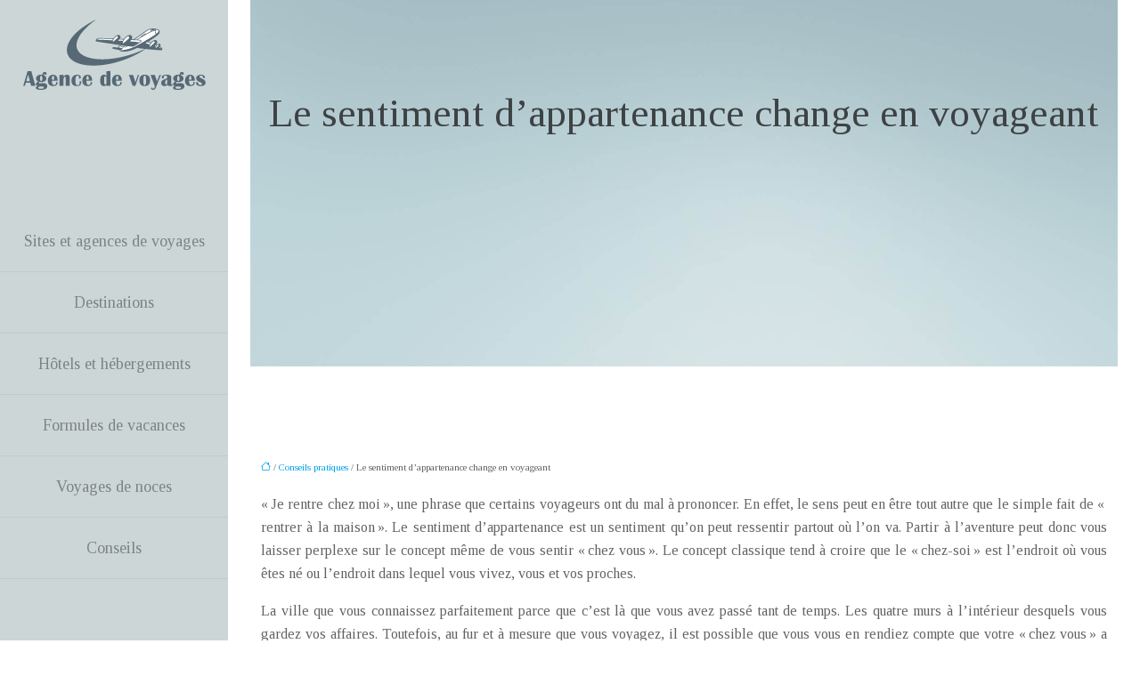

--- FILE ---
content_type: text/html; charset=UTF-8
request_url: https://www.agence-de-voyages.info/le-sentiment-dappartenance-change-en-voyageant/
body_size: 11146
content:
<!DOCTYPE html>
<html lang="fr-FR">
<head>
<meta charset="UTF-8" />
<meta name="viewport" content="width=device-width">
<link rel="shortcut icon" href="/wp-content/uploads/2015/10/SFAVICON.png" />
<script type="application/ld+json">
{
    "@context": "https://schema.org",
    "@graph": [
        {
            "@type": "WebSite",
            "@id": "https://www.agence-de-voyages.info#website",
            "url": "https://www.agence-de-voyages.info",
            "name": "Agence de voyages",
            "inLanguage": "fr-FR",
            "publisher": {
                "@id": "https://www.agence-de-voyages.info#organization"
            }
        },
        {
            "@type": "Organization",
            "@id": "https://www.agence-de-voyages.info#organization",
            "name": "Agence de voyages",
            "url": "https://www.agence-de-voyages.info",
            "logo": {
                "@type": "ImageObject",
                "@id": "https://www.agence-de-voyages.info#logo",
                "url": "https://www.agence-de-voyages.info/wp-content/uploads/2015/10/LOGO1.png"
            }
        },
        {
            "@type": "Person",
            "@id": "https://www.agence-de-voyages.info/author/admin@1#person",
            "name": "admin@1",
            "jobTitle": "Rédaction Web",
            "url": "https://www.agence-de-voyages.info/author/admin@1",
            "worksFor": {
                "@id": "https://www.agence-de-voyages.info#organization"
            },
            "image": {
                "@type": "ImageObject",
                "url": ""
            }
        },
        {
            "@type": "WebPage",
            "@id": "https://www.agence-de-voyages.info/le-sentiment-dappartenance-change-en-voyageant/#webpage",
            "url": "https://www.agence-de-voyages.info/le-sentiment-dappartenance-change-en-voyageant/",
            "isPartOf": {
                "@id": "https://www.agence-de-voyages.info#website"
            },
            "breadcrumb": {
                "@id": "https://www.agence-de-voyages.info/le-sentiment-dappartenance-change-en-voyageant/#breadcrumb"
            },
            "inLanguage": "fr_FR"
        },
        {
            "@type": "Article",
            "@id": "https://www.agence-de-voyages.info/le-sentiment-dappartenance-change-en-voyageant/#article",
            "headline": "Le sentiment d&rsquo;appartenance change en voyageant",
            "mainEntityOfPage": {
                "@id": "https://www.agence-de-voyages.info/le-sentiment-dappartenance-change-en-voyageant/#webpage"
            },
            "wordCount": 885,
            "isAccessibleForFree": true,
            "articleSection": [
                "Conseils pratiques"
            ],
            "datePublished": "2021-02-11T14:57:00+00:00",
            "author": {
                "@id": "https://www.agence-de-voyages.info/author/admin@1#person"
            },
            "publisher": {
                "@id": "https://www.agence-de-voyages.info#organization"
            },
            "inLanguage": "fr-FR"
        },
        {
            "@type": "BreadcrumbList",
            "@id": "https://www.agence-de-voyages.info/le-sentiment-dappartenance-change-en-voyageant/#breadcrumb",
            "itemListElement": [
                {
                    "@type": "ListItem",
                    "position": 1,
                    "name": "Accueil",
                    "item": "https://www.agence-de-voyages.info/"
                },
                {
                    "@type": "ListItem",
                    "position": 2,
                    "name": "Conseils pratiques",
                    "item": "https://www.agence-de-voyages.info/conseils-pratiques/"
                },
                {
                    "@type": "ListItem",
                    "position": 3,
                    "name": "Le sentiment d&rsquo;appartenance change en voyageant",
                    "item": "https://www.agence-de-voyages.info/le-sentiment-dappartenance-change-en-voyageant/"
                }
            ]
        }
    ]
}</script>
<meta name='robots' content='max-image-preview:large' />
<title>Concept d’appartenance voyage : le chez-soi est un sentiment</title><meta name="description" content="Le voyage a le pouvoir de vous montrer une grande vérité : « la maison » n’est pas seulement un bâtiment. Un endroit peut, d’une certaine manière, vous faire sentir comme « chez vous »."><link rel="alternate" title="oEmbed (JSON)" type="application/json+oembed" href="https://www.agence-de-voyages.info/wp-json/oembed/1.0/embed?url=https%3A%2F%2Fwww.agence-de-voyages.info%2Fle-sentiment-dappartenance-change-en-voyageant%2F" />
<link rel="alternate" title="oEmbed (XML)" type="text/xml+oembed" href="https://www.agence-de-voyages.info/wp-json/oembed/1.0/embed?url=https%3A%2F%2Fwww.agence-de-voyages.info%2Fle-sentiment-dappartenance-change-en-voyageant%2F&#038;format=xml" />
<style id='wp-img-auto-sizes-contain-inline-css' type='text/css'>
img:is([sizes=auto i],[sizes^="auto," i]){contain-intrinsic-size:3000px 1500px}
/*# sourceURL=wp-img-auto-sizes-contain-inline-css */
</style>
<style id='wp-block-library-inline-css' type='text/css'>
:root{--wp-block-synced-color:#7a00df;--wp-block-synced-color--rgb:122,0,223;--wp-bound-block-color:var(--wp-block-synced-color);--wp-editor-canvas-background:#ddd;--wp-admin-theme-color:#007cba;--wp-admin-theme-color--rgb:0,124,186;--wp-admin-theme-color-darker-10:#006ba1;--wp-admin-theme-color-darker-10--rgb:0,107,160.5;--wp-admin-theme-color-darker-20:#005a87;--wp-admin-theme-color-darker-20--rgb:0,90,135;--wp-admin-border-width-focus:2px}@media (min-resolution:192dpi){:root{--wp-admin-border-width-focus:1.5px}}.wp-element-button{cursor:pointer}:root .has-very-light-gray-background-color{background-color:#eee}:root .has-very-dark-gray-background-color{background-color:#313131}:root .has-very-light-gray-color{color:#eee}:root .has-very-dark-gray-color{color:#313131}:root .has-vivid-green-cyan-to-vivid-cyan-blue-gradient-background{background:linear-gradient(135deg,#00d084,#0693e3)}:root .has-purple-crush-gradient-background{background:linear-gradient(135deg,#34e2e4,#4721fb 50%,#ab1dfe)}:root .has-hazy-dawn-gradient-background{background:linear-gradient(135deg,#faaca8,#dad0ec)}:root .has-subdued-olive-gradient-background{background:linear-gradient(135deg,#fafae1,#67a671)}:root .has-atomic-cream-gradient-background{background:linear-gradient(135deg,#fdd79a,#004a59)}:root .has-nightshade-gradient-background{background:linear-gradient(135deg,#330968,#31cdcf)}:root .has-midnight-gradient-background{background:linear-gradient(135deg,#020381,#2874fc)}:root{--wp--preset--font-size--normal:16px;--wp--preset--font-size--huge:42px}.has-regular-font-size{font-size:1em}.has-larger-font-size{font-size:2.625em}.has-normal-font-size{font-size:var(--wp--preset--font-size--normal)}.has-huge-font-size{font-size:var(--wp--preset--font-size--huge)}.has-text-align-center{text-align:center}.has-text-align-left{text-align:left}.has-text-align-right{text-align:right}.has-fit-text{white-space:nowrap!important}#end-resizable-editor-section{display:none}.aligncenter{clear:both}.items-justified-left{justify-content:flex-start}.items-justified-center{justify-content:center}.items-justified-right{justify-content:flex-end}.items-justified-space-between{justify-content:space-between}.screen-reader-text{border:0;clip-path:inset(50%);height:1px;margin:-1px;overflow:hidden;padding:0;position:absolute;width:1px;word-wrap:normal!important}.screen-reader-text:focus{background-color:#ddd;clip-path:none;color:#444;display:block;font-size:1em;height:auto;left:5px;line-height:normal;padding:15px 23px 14px;text-decoration:none;top:5px;width:auto;z-index:100000}html :where(.has-border-color){border-style:solid}html :where([style*=border-top-color]){border-top-style:solid}html :where([style*=border-right-color]){border-right-style:solid}html :where([style*=border-bottom-color]){border-bottom-style:solid}html :where([style*=border-left-color]){border-left-style:solid}html :where([style*=border-width]){border-style:solid}html :where([style*=border-top-width]){border-top-style:solid}html :where([style*=border-right-width]){border-right-style:solid}html :where([style*=border-bottom-width]){border-bottom-style:solid}html :where([style*=border-left-width]){border-left-style:solid}html :where(img[class*=wp-image-]){height:auto;max-width:100%}:where(figure){margin:0 0 1em}html :where(.is-position-sticky){--wp-admin--admin-bar--position-offset:var(--wp-admin--admin-bar--height,0px)}@media screen and (max-width:600px){html :where(.is-position-sticky){--wp-admin--admin-bar--position-offset:0px}}

/*# sourceURL=wp-block-library-inline-css */
</style><style id='global-styles-inline-css' type='text/css'>
:root{--wp--preset--aspect-ratio--square: 1;--wp--preset--aspect-ratio--4-3: 4/3;--wp--preset--aspect-ratio--3-4: 3/4;--wp--preset--aspect-ratio--3-2: 3/2;--wp--preset--aspect-ratio--2-3: 2/3;--wp--preset--aspect-ratio--16-9: 16/9;--wp--preset--aspect-ratio--9-16: 9/16;--wp--preset--color--black: #000000;--wp--preset--color--cyan-bluish-gray: #abb8c3;--wp--preset--color--white: #ffffff;--wp--preset--color--pale-pink: #f78da7;--wp--preset--color--vivid-red: #cf2e2e;--wp--preset--color--luminous-vivid-orange: #ff6900;--wp--preset--color--luminous-vivid-amber: #fcb900;--wp--preset--color--light-green-cyan: #7bdcb5;--wp--preset--color--vivid-green-cyan: #00d084;--wp--preset--color--pale-cyan-blue: #8ed1fc;--wp--preset--color--vivid-cyan-blue: #0693e3;--wp--preset--color--vivid-purple: #9b51e0;--wp--preset--color--base: #f9f9f9;--wp--preset--color--base-2: #ffffff;--wp--preset--color--contrast: #111111;--wp--preset--color--contrast-2: #636363;--wp--preset--color--contrast-3: #A4A4A4;--wp--preset--color--accent: #cfcabe;--wp--preset--color--accent-2: #c2a990;--wp--preset--color--accent-3: #d8613c;--wp--preset--color--accent-4: #b1c5a4;--wp--preset--color--accent-5: #b5bdbc;--wp--preset--gradient--vivid-cyan-blue-to-vivid-purple: linear-gradient(135deg,rgb(6,147,227) 0%,rgb(155,81,224) 100%);--wp--preset--gradient--light-green-cyan-to-vivid-green-cyan: linear-gradient(135deg,rgb(122,220,180) 0%,rgb(0,208,130) 100%);--wp--preset--gradient--luminous-vivid-amber-to-luminous-vivid-orange: linear-gradient(135deg,rgb(252,185,0) 0%,rgb(255,105,0) 100%);--wp--preset--gradient--luminous-vivid-orange-to-vivid-red: linear-gradient(135deg,rgb(255,105,0) 0%,rgb(207,46,46) 100%);--wp--preset--gradient--very-light-gray-to-cyan-bluish-gray: linear-gradient(135deg,rgb(238,238,238) 0%,rgb(169,184,195) 100%);--wp--preset--gradient--cool-to-warm-spectrum: linear-gradient(135deg,rgb(74,234,220) 0%,rgb(151,120,209) 20%,rgb(207,42,186) 40%,rgb(238,44,130) 60%,rgb(251,105,98) 80%,rgb(254,248,76) 100%);--wp--preset--gradient--blush-light-purple: linear-gradient(135deg,rgb(255,206,236) 0%,rgb(152,150,240) 100%);--wp--preset--gradient--blush-bordeaux: linear-gradient(135deg,rgb(254,205,165) 0%,rgb(254,45,45) 50%,rgb(107,0,62) 100%);--wp--preset--gradient--luminous-dusk: linear-gradient(135deg,rgb(255,203,112) 0%,rgb(199,81,192) 50%,rgb(65,88,208) 100%);--wp--preset--gradient--pale-ocean: linear-gradient(135deg,rgb(255,245,203) 0%,rgb(182,227,212) 50%,rgb(51,167,181) 100%);--wp--preset--gradient--electric-grass: linear-gradient(135deg,rgb(202,248,128) 0%,rgb(113,206,126) 100%);--wp--preset--gradient--midnight: linear-gradient(135deg,rgb(2,3,129) 0%,rgb(40,116,252) 100%);--wp--preset--gradient--gradient-1: linear-gradient(to bottom, #cfcabe 0%, #F9F9F9 100%);--wp--preset--gradient--gradient-2: linear-gradient(to bottom, #C2A990 0%, #F9F9F9 100%);--wp--preset--gradient--gradient-3: linear-gradient(to bottom, #D8613C 0%, #F9F9F9 100%);--wp--preset--gradient--gradient-4: linear-gradient(to bottom, #B1C5A4 0%, #F9F9F9 100%);--wp--preset--gradient--gradient-5: linear-gradient(to bottom, #B5BDBC 0%, #F9F9F9 100%);--wp--preset--gradient--gradient-6: linear-gradient(to bottom, #A4A4A4 0%, #F9F9F9 100%);--wp--preset--gradient--gradient-7: linear-gradient(to bottom, #cfcabe 50%, #F9F9F9 50%);--wp--preset--gradient--gradient-8: linear-gradient(to bottom, #C2A990 50%, #F9F9F9 50%);--wp--preset--gradient--gradient-9: linear-gradient(to bottom, #D8613C 50%, #F9F9F9 50%);--wp--preset--gradient--gradient-10: linear-gradient(to bottom, #B1C5A4 50%, #F9F9F9 50%);--wp--preset--gradient--gradient-11: linear-gradient(to bottom, #B5BDBC 50%, #F9F9F9 50%);--wp--preset--gradient--gradient-12: linear-gradient(to bottom, #A4A4A4 50%, #F9F9F9 50%);--wp--preset--font-size--small: 13px;--wp--preset--font-size--medium: 20px;--wp--preset--font-size--large: 36px;--wp--preset--font-size--x-large: 42px;--wp--preset--spacing--20: min(1.5rem, 2vw);--wp--preset--spacing--30: min(2.5rem, 3vw);--wp--preset--spacing--40: min(4rem, 5vw);--wp--preset--spacing--50: min(6.5rem, 8vw);--wp--preset--spacing--60: min(10.5rem, 13vw);--wp--preset--spacing--70: 3.38rem;--wp--preset--spacing--80: 5.06rem;--wp--preset--spacing--10: 1rem;--wp--preset--shadow--natural: 6px 6px 9px rgba(0, 0, 0, 0.2);--wp--preset--shadow--deep: 12px 12px 50px rgba(0, 0, 0, 0.4);--wp--preset--shadow--sharp: 6px 6px 0px rgba(0, 0, 0, 0.2);--wp--preset--shadow--outlined: 6px 6px 0px -3px rgb(255, 255, 255), 6px 6px rgb(0, 0, 0);--wp--preset--shadow--crisp: 6px 6px 0px rgb(0, 0, 0);}:root { --wp--style--global--content-size: 1320px;--wp--style--global--wide-size: 1920px; }:where(body) { margin: 0; }.wp-site-blocks { padding-top: var(--wp--style--root--padding-top); padding-bottom: var(--wp--style--root--padding-bottom); }.has-global-padding { padding-right: var(--wp--style--root--padding-right); padding-left: var(--wp--style--root--padding-left); }.has-global-padding > .alignfull { margin-right: calc(var(--wp--style--root--padding-right) * -1); margin-left: calc(var(--wp--style--root--padding-left) * -1); }.has-global-padding :where(:not(.alignfull.is-layout-flow) > .has-global-padding:not(.wp-block-block, .alignfull)) { padding-right: 0; padding-left: 0; }.has-global-padding :where(:not(.alignfull.is-layout-flow) > .has-global-padding:not(.wp-block-block, .alignfull)) > .alignfull { margin-left: 0; margin-right: 0; }.wp-site-blocks > .alignleft { float: left; margin-right: 2em; }.wp-site-blocks > .alignright { float: right; margin-left: 2em; }.wp-site-blocks > .aligncenter { justify-content: center; margin-left: auto; margin-right: auto; }:where(.wp-site-blocks) > * { margin-block-start: 1.2rem; margin-block-end: 0; }:where(.wp-site-blocks) > :first-child { margin-block-start: 0; }:where(.wp-site-blocks) > :last-child { margin-block-end: 0; }:root { --wp--style--block-gap: 1.2rem; }:root :where(.is-layout-flow) > :first-child{margin-block-start: 0;}:root :where(.is-layout-flow) > :last-child{margin-block-end: 0;}:root :where(.is-layout-flow) > *{margin-block-start: 1.2rem;margin-block-end: 0;}:root :where(.is-layout-constrained) > :first-child{margin-block-start: 0;}:root :where(.is-layout-constrained) > :last-child{margin-block-end: 0;}:root :where(.is-layout-constrained) > *{margin-block-start: 1.2rem;margin-block-end: 0;}:root :where(.is-layout-flex){gap: 1.2rem;}:root :where(.is-layout-grid){gap: 1.2rem;}.is-layout-flow > .alignleft{float: left;margin-inline-start: 0;margin-inline-end: 2em;}.is-layout-flow > .alignright{float: right;margin-inline-start: 2em;margin-inline-end: 0;}.is-layout-flow > .aligncenter{margin-left: auto !important;margin-right: auto !important;}.is-layout-constrained > .alignleft{float: left;margin-inline-start: 0;margin-inline-end: 2em;}.is-layout-constrained > .alignright{float: right;margin-inline-start: 2em;margin-inline-end: 0;}.is-layout-constrained > .aligncenter{margin-left: auto !important;margin-right: auto !important;}.is-layout-constrained > :where(:not(.alignleft):not(.alignright):not(.alignfull)){max-width: var(--wp--style--global--content-size);margin-left: auto !important;margin-right: auto !important;}.is-layout-constrained > .alignwide{max-width: var(--wp--style--global--wide-size);}body .is-layout-flex{display: flex;}.is-layout-flex{flex-wrap: wrap;align-items: center;}.is-layout-flex > :is(*, div){margin: 0;}body .is-layout-grid{display: grid;}.is-layout-grid > :is(*, div){margin: 0;}body{--wp--style--root--padding-top: 0px;--wp--style--root--padding-right: var(--wp--preset--spacing--50);--wp--style--root--padding-bottom: 0px;--wp--style--root--padding-left: var(--wp--preset--spacing--50);}a:where(:not(.wp-element-button)){text-decoration: underline;}:root :where(a:where(:not(.wp-element-button)):hover){text-decoration: none;}:root :where(.wp-element-button, .wp-block-button__link){background-color: var(--wp--preset--color--contrast);border-radius: .33rem;border-color: var(--wp--preset--color--contrast);border-width: 0;color: var(--wp--preset--color--base);font-family: inherit;font-size: var(--wp--preset--font-size--small);font-style: normal;font-weight: 500;letter-spacing: inherit;line-height: inherit;padding-top: 0.6rem;padding-right: 1rem;padding-bottom: 0.6rem;padding-left: 1rem;text-decoration: none;text-transform: inherit;}:root :where(.wp-element-button:hover, .wp-block-button__link:hover){background-color: var(--wp--preset--color--contrast-2);border-color: var(--wp--preset--color--contrast-2);color: var(--wp--preset--color--base);}:root :where(.wp-element-button:focus, .wp-block-button__link:focus){background-color: var(--wp--preset--color--contrast-2);border-color: var(--wp--preset--color--contrast-2);color: var(--wp--preset--color--base);outline-color: var(--wp--preset--color--contrast);outline-offset: 2px;outline-style: dotted;outline-width: 1px;}:root :where(.wp-element-button:active, .wp-block-button__link:active){background-color: var(--wp--preset--color--contrast);color: var(--wp--preset--color--base);}:root :where(.wp-element-caption, .wp-block-audio figcaption, .wp-block-embed figcaption, .wp-block-gallery figcaption, .wp-block-image figcaption, .wp-block-table figcaption, .wp-block-video figcaption){color: var(--wp--preset--color--contrast-2);font-family: var(--wp--preset--font-family--body);font-size: 0.8rem;}.has-black-color{color: var(--wp--preset--color--black) !important;}.has-cyan-bluish-gray-color{color: var(--wp--preset--color--cyan-bluish-gray) !important;}.has-white-color{color: var(--wp--preset--color--white) !important;}.has-pale-pink-color{color: var(--wp--preset--color--pale-pink) !important;}.has-vivid-red-color{color: var(--wp--preset--color--vivid-red) !important;}.has-luminous-vivid-orange-color{color: var(--wp--preset--color--luminous-vivid-orange) !important;}.has-luminous-vivid-amber-color{color: var(--wp--preset--color--luminous-vivid-amber) !important;}.has-light-green-cyan-color{color: var(--wp--preset--color--light-green-cyan) !important;}.has-vivid-green-cyan-color{color: var(--wp--preset--color--vivid-green-cyan) !important;}.has-pale-cyan-blue-color{color: var(--wp--preset--color--pale-cyan-blue) !important;}.has-vivid-cyan-blue-color{color: var(--wp--preset--color--vivid-cyan-blue) !important;}.has-vivid-purple-color{color: var(--wp--preset--color--vivid-purple) !important;}.has-base-color{color: var(--wp--preset--color--base) !important;}.has-base-2-color{color: var(--wp--preset--color--base-2) !important;}.has-contrast-color{color: var(--wp--preset--color--contrast) !important;}.has-contrast-2-color{color: var(--wp--preset--color--contrast-2) !important;}.has-contrast-3-color{color: var(--wp--preset--color--contrast-3) !important;}.has-accent-color{color: var(--wp--preset--color--accent) !important;}.has-accent-2-color{color: var(--wp--preset--color--accent-2) !important;}.has-accent-3-color{color: var(--wp--preset--color--accent-3) !important;}.has-accent-4-color{color: var(--wp--preset--color--accent-4) !important;}.has-accent-5-color{color: var(--wp--preset--color--accent-5) !important;}.has-black-background-color{background-color: var(--wp--preset--color--black) !important;}.has-cyan-bluish-gray-background-color{background-color: var(--wp--preset--color--cyan-bluish-gray) !important;}.has-white-background-color{background-color: var(--wp--preset--color--white) !important;}.has-pale-pink-background-color{background-color: var(--wp--preset--color--pale-pink) !important;}.has-vivid-red-background-color{background-color: var(--wp--preset--color--vivid-red) !important;}.has-luminous-vivid-orange-background-color{background-color: var(--wp--preset--color--luminous-vivid-orange) !important;}.has-luminous-vivid-amber-background-color{background-color: var(--wp--preset--color--luminous-vivid-amber) !important;}.has-light-green-cyan-background-color{background-color: var(--wp--preset--color--light-green-cyan) !important;}.has-vivid-green-cyan-background-color{background-color: var(--wp--preset--color--vivid-green-cyan) !important;}.has-pale-cyan-blue-background-color{background-color: var(--wp--preset--color--pale-cyan-blue) !important;}.has-vivid-cyan-blue-background-color{background-color: var(--wp--preset--color--vivid-cyan-blue) !important;}.has-vivid-purple-background-color{background-color: var(--wp--preset--color--vivid-purple) !important;}.has-base-background-color{background-color: var(--wp--preset--color--base) !important;}.has-base-2-background-color{background-color: var(--wp--preset--color--base-2) !important;}.has-contrast-background-color{background-color: var(--wp--preset--color--contrast) !important;}.has-contrast-2-background-color{background-color: var(--wp--preset--color--contrast-2) !important;}.has-contrast-3-background-color{background-color: var(--wp--preset--color--contrast-3) !important;}.has-accent-background-color{background-color: var(--wp--preset--color--accent) !important;}.has-accent-2-background-color{background-color: var(--wp--preset--color--accent-2) !important;}.has-accent-3-background-color{background-color: var(--wp--preset--color--accent-3) !important;}.has-accent-4-background-color{background-color: var(--wp--preset--color--accent-4) !important;}.has-accent-5-background-color{background-color: var(--wp--preset--color--accent-5) !important;}.has-black-border-color{border-color: var(--wp--preset--color--black) !important;}.has-cyan-bluish-gray-border-color{border-color: var(--wp--preset--color--cyan-bluish-gray) !important;}.has-white-border-color{border-color: var(--wp--preset--color--white) !important;}.has-pale-pink-border-color{border-color: var(--wp--preset--color--pale-pink) !important;}.has-vivid-red-border-color{border-color: var(--wp--preset--color--vivid-red) !important;}.has-luminous-vivid-orange-border-color{border-color: var(--wp--preset--color--luminous-vivid-orange) !important;}.has-luminous-vivid-amber-border-color{border-color: var(--wp--preset--color--luminous-vivid-amber) !important;}.has-light-green-cyan-border-color{border-color: var(--wp--preset--color--light-green-cyan) !important;}.has-vivid-green-cyan-border-color{border-color: var(--wp--preset--color--vivid-green-cyan) !important;}.has-pale-cyan-blue-border-color{border-color: var(--wp--preset--color--pale-cyan-blue) !important;}.has-vivid-cyan-blue-border-color{border-color: var(--wp--preset--color--vivid-cyan-blue) !important;}.has-vivid-purple-border-color{border-color: var(--wp--preset--color--vivid-purple) !important;}.has-base-border-color{border-color: var(--wp--preset--color--base) !important;}.has-base-2-border-color{border-color: var(--wp--preset--color--base-2) !important;}.has-contrast-border-color{border-color: var(--wp--preset--color--contrast) !important;}.has-contrast-2-border-color{border-color: var(--wp--preset--color--contrast-2) !important;}.has-contrast-3-border-color{border-color: var(--wp--preset--color--contrast-3) !important;}.has-accent-border-color{border-color: var(--wp--preset--color--accent) !important;}.has-accent-2-border-color{border-color: var(--wp--preset--color--accent-2) !important;}.has-accent-3-border-color{border-color: var(--wp--preset--color--accent-3) !important;}.has-accent-4-border-color{border-color: var(--wp--preset--color--accent-4) !important;}.has-accent-5-border-color{border-color: var(--wp--preset--color--accent-5) !important;}.has-vivid-cyan-blue-to-vivid-purple-gradient-background{background: var(--wp--preset--gradient--vivid-cyan-blue-to-vivid-purple) !important;}.has-light-green-cyan-to-vivid-green-cyan-gradient-background{background: var(--wp--preset--gradient--light-green-cyan-to-vivid-green-cyan) !important;}.has-luminous-vivid-amber-to-luminous-vivid-orange-gradient-background{background: var(--wp--preset--gradient--luminous-vivid-amber-to-luminous-vivid-orange) !important;}.has-luminous-vivid-orange-to-vivid-red-gradient-background{background: var(--wp--preset--gradient--luminous-vivid-orange-to-vivid-red) !important;}.has-very-light-gray-to-cyan-bluish-gray-gradient-background{background: var(--wp--preset--gradient--very-light-gray-to-cyan-bluish-gray) !important;}.has-cool-to-warm-spectrum-gradient-background{background: var(--wp--preset--gradient--cool-to-warm-spectrum) !important;}.has-blush-light-purple-gradient-background{background: var(--wp--preset--gradient--blush-light-purple) !important;}.has-blush-bordeaux-gradient-background{background: var(--wp--preset--gradient--blush-bordeaux) !important;}.has-luminous-dusk-gradient-background{background: var(--wp--preset--gradient--luminous-dusk) !important;}.has-pale-ocean-gradient-background{background: var(--wp--preset--gradient--pale-ocean) !important;}.has-electric-grass-gradient-background{background: var(--wp--preset--gradient--electric-grass) !important;}.has-midnight-gradient-background{background: var(--wp--preset--gradient--midnight) !important;}.has-gradient-1-gradient-background{background: var(--wp--preset--gradient--gradient-1) !important;}.has-gradient-2-gradient-background{background: var(--wp--preset--gradient--gradient-2) !important;}.has-gradient-3-gradient-background{background: var(--wp--preset--gradient--gradient-3) !important;}.has-gradient-4-gradient-background{background: var(--wp--preset--gradient--gradient-4) !important;}.has-gradient-5-gradient-background{background: var(--wp--preset--gradient--gradient-5) !important;}.has-gradient-6-gradient-background{background: var(--wp--preset--gradient--gradient-6) !important;}.has-gradient-7-gradient-background{background: var(--wp--preset--gradient--gradient-7) !important;}.has-gradient-8-gradient-background{background: var(--wp--preset--gradient--gradient-8) !important;}.has-gradient-9-gradient-background{background: var(--wp--preset--gradient--gradient-9) !important;}.has-gradient-10-gradient-background{background: var(--wp--preset--gradient--gradient-10) !important;}.has-gradient-11-gradient-background{background: var(--wp--preset--gradient--gradient-11) !important;}.has-gradient-12-gradient-background{background: var(--wp--preset--gradient--gradient-12) !important;}.has-small-font-size{font-size: var(--wp--preset--font-size--small) !important;}.has-medium-font-size{font-size: var(--wp--preset--font-size--medium) !important;}.has-large-font-size{font-size: var(--wp--preset--font-size--large) !important;}.has-x-large-font-size{font-size: var(--wp--preset--font-size--x-large) !important;}
/*# sourceURL=global-styles-inline-css */
</style>

<link rel='stylesheet' id='default-css' href='https://www.agence-de-voyages.info/wp-content/themes/factory-templates-4/style.css?ver=bb5caa9e8074366d90f51d2d251c7773' type='text/css' media='all' />
<link rel='stylesheet' id='bootstrap5-css' href='https://www.agence-de-voyages.info/wp-content/themes/factory-templates-4/css/bootstrap.min.css?ver=bb5caa9e8074366d90f51d2d251c7773' type='text/css' media='all' />
<link rel='stylesheet' id='bootstrap-icon-css' href='https://www.agence-de-voyages.info/wp-content/themes/factory-templates-4/css/bootstrap-icons.css?ver=bb5caa9e8074366d90f51d2d251c7773' type='text/css' media='all' />
<link rel='stylesheet' id='global-css' href='https://www.agence-de-voyages.info/wp-content/themes/factory-templates-4/css/global.css?ver=bb5caa9e8074366d90f51d2d251c7773' type='text/css' media='all' />
<link rel='stylesheet' id='light-theme-css' href='https://www.agence-de-voyages.info/wp-content/themes/factory-templates-4/css/light.css?ver=bb5caa9e8074366d90f51d2d251c7773' type='text/css' media='all' />
<script type="text/javascript" src="https://code.jquery.com/jquery-3.2.1.min.js?ver=bb5caa9e8074366d90f51d2d251c7773" id="jquery3.2.1-js"></script>
<script type="text/javascript" src="https://www.agence-de-voyages.info/wp-content/themes/factory-templates-4/js/fn.js?ver=bb5caa9e8074366d90f51d2d251c7773" id="default_script-js"></script>
<link rel="https://api.w.org/" href="https://www.agence-de-voyages.info/wp-json/" /><link rel="alternate" title="JSON" type="application/json" href="https://www.agence-de-voyages.info/wp-json/wp/v2/posts/407" /><link rel="EditURI" type="application/rsd+xml" title="RSD" href="https://www.agence-de-voyages.info/xmlrpc.php?rsd" />
<link rel="canonical" href="https://www.agence-de-voyages.info/le-sentiment-dappartenance-change-en-voyageant/" />
<link rel='shortlink' href='https://www.agence-de-voyages.info/?p=407' />
 
<meta name="google-site-verification" content="P_v3vEUyCuey_kLs296FPNB4MSHExojuc3GGBzU6QTM" />
<link href="https://fonts.googleapis.com/css2?family=Tinos:ital,wght@0,400;0,700;1,400;1,700&display=swap" rel="stylesheet"> 
<style type="text/css">
.default_color_background,.menu-bars{background-color : #b5c8d6 }.default_color_text,a,h1 span,h2 span,h3 span,h4 span,h5 span,h6 span{color :#b5c8d6 }.navigation li a,.navigation li.disabled,.navigation li.active a,.owl-dots .owl-dot.active span,.owl-dots .owl-dot:hover span{background-color: #b5c8d6;}
.block-spc{border-color:#b5c8d6}
.page-content a{color : #00a2e8 }.page-content a:hover{color : #b5c8d6 }.home .body-content a{color : #00a2e8 }.home .body-content a:hover{color : #b5c8d6 }.col-menu,.main-navigation{background-color:#ccd6d7;}.main-navigation {padding:0px;}.main-navigation.scrolled{padding:0px;}.main-navigation nav li{padding:20px 15px;}.main-navigation .logo-main{padding: 20px 10px 20px 10px;}.main-navigation  .logo-sticky{height: 70px;}@media(min-width:990px){nav li a{padding:0px!important}}.main-navigation .sub-menu{background-color: #ccd6d7;}nav li a{font-size:18px;}nav li a{line-height:28px;}nav li a{color:#7c8383!important;}nav li:hover > a,.current-menu-item > a{color:#3d4244!important;}.sub-menu a{color:#7c8383!important;}.main-navigation .sub-menu{padding:0px}.main-navigation ul ul li{padding:10px}.archive h1{color:#3d4244!important;}.category .subheader,.single .subheader{padding:100px 0px 250px }.archive h1{text-align:center!important;} .archive h1{font-size:45px} .archive h2 a,.cat-description h2{color:#3d4244!important;}.archive .readmore{background-color:#d2e1e4;}.archive .readmore{color:#3d4244;}.archive .readmore:hover{background-color:#b5c8d6;}.archive .readmore:hover{color:#3d4244;}.archive .readmore{padding:8px 20px;}.archive .readmore{border-width: 0px}.single h1{color:#3d4244!important;}.single .the-post h2{color:#3d4244!important;}.single .the-post h3{color:#3d4244!important;}.single .the-post h4{color:#3d4244!important;}.single .the-post h5{color:#3d4244!important;}.single .the-post h6{color:#3d4244!important;} .single .post-content a{color:#00a2e8} .single .post-content a:hover{color:#b5c8d6}.single h1{text-align:center!important;}.single h1{font-size: 45px}.single h2{font-size: 25px}.single h3{font-size: 21px}.single h5{font-size: 16px}.single h6{font-size: 15px}footer{background-position:top }  footer a{color: #b5c8d6} footer{padding:30px 0px } </style>
<style>:root {
    --color-primary: #b5c8d6;
    --color-primary-light: #ebffff;
    --color-primary-dark: #7e8c95;
    --color-primary-hover: #a2b4c0;
    --color-primary-muted: #ffffff;
            --color-background: #fff;
    --color-text: #000000;
} </style>
<style id="custom-st" type="text/css">
body{font-family:Tinos,sans-serif;font-size:16px;line-height:26px;color:#626262;font-weight:400;}h1,h2,h3,h4,h5,h6{font-weight:500;font-family:Tinos,sans-serif;}body hr{opacity:1!important;}nav li a{font-weight:500;}#main-menu > li{border-bottom:1px solid rgba(0,0,0,.05);}.navbar {padding:0px!important;}.navbar .collapse{margin-top:7em;}.main-navigation .menu-item-has-children:after{top:20px!important;}.sub-menu{left:0;}.bann-zoom *{transition:.4s;}.bann-zoom:hover img{transform:scale(1.1);}footer .copyright{color:#3d4244;}.widget_sidebar .sidebar-widget{color:#222;line-height:30px;padding-bottom:10px;}.widget_sidebar{margin-bottom:40px;}.to-top {z-index:1;}@media (max-width:996px){.main-navigation nav li{padding:0px;}footer.footer-menu-left{width:100%!important;padding:30px;left:0;}footer .col-md-12{padding:0px!important;}.body-content.left-content{margin-left:0%!important;}.body-content > div:not(.subheader){padding:0px!important;}.navbar .collapse{margin-top:0px;}.main-navigation ul ul li {padding:0px!important;}.block-mobile-bg > span{opacity:.7!important;}}footer .copyright{color:#ffffff;}.widget_footer .footer-widget{font-size:23px;border-bottom:inherit;color:#00a2e8;}.textwidget{color:#ffffff;}</style>
</head> 

<body class="wp-singular post-template-default single single-post postid-407 single-format-standard wp-theme-factory-templates-4 catid-7" style="">

<div class="main-navigation left-left none-mobile">
<nav class="navbar text-center navbar-expand-lg">
<a id="logo" href="https://www.agence-de-voyages.info">
<img class="logo-main" src="/wp-content/uploads/2015/10/LOGO1.png"   alt="logo">
<img class="logo-sticky" src="/wp-content/uploads/2015/10/LOGO1.png" width="auto" height="70px" alt="logo"></a>
    <button class="navbar-toggler" type="button" data-bs-toggle="collapse" data-bs-target="#navbarSupportedContent" aria-controls="navbarSupportedContent" aria-expanded="false" aria-label="Toggle navigation">
      <span class="navbar-toggler-icon"><i class="bi bi-list"></i></span>
    </button>
    <div class="collapse navbar-collapse" id="navbarSupportedContent">
<ul id="main-menu" class="classic-menu"><li id="menu-item-140" class="menu-item menu-item-type-taxonomy menu-item-object-category"><a href="https://www.agence-de-voyages.info/sites-agences-voyages/">Sites et agences de voyages</a></li>
<li id="menu-item-137" class="menu-item menu-item-type-taxonomy menu-item-object-category"><a href="https://www.agence-de-voyages.info/destinations-voyages/">Destinations</a></li>
<li id="menu-item-390" class="menu-item menu-item-type-taxonomy menu-item-object-category"><a href="https://www.agence-de-voyages.info/hotels-hebergements/">Hôtels et hébergements</a></li>
<li id="menu-item-139" class="menu-item menu-item-type-taxonomy menu-item-object-category"><a href="https://www.agence-de-voyages.info/formules-de-vacances/">Formules de vacances</a></li>
<li id="menu-item-138" class="menu-item menu-item-type-taxonomy menu-item-object-category"><a href="https://www.agence-de-voyages.info/voyages-de-noces/">Voyages de noces</a></li>
<li id="menu-item-389" class="menu-item menu-item-type-taxonomy menu-item-object-category current-post-ancestor current-menu-parent current-post-parent"><a href="https://www.agence-de-voyages.info/conseils-pratiques/">Conseils</a></li>
</ul></div>
</nav>
</div><!--menu-->
<div style="background-color:admin@1" class="body-content    left-content ">
  

<div class="container-fluid subheader" style="background-position:bottom;background-image:url(/wp-content/uploads/2022/05/home_handyman_slider_bg.jpg);background-color:#eee;">
<div id="mask" style=""></div>	
<div class="container-xxl"><h1 class="title">Le sentiment d&rsquo;appartenance change en voyageant</h1></div></div>



<div class="post-content container-xxl"> 


<div class="row">
<div class="  col-xxl-9  col-md-12">	



<div class="all-post-content">
<article>
<div style="font-size: 11px" class="breadcrumb"><a href="/"><i class="bi bi-house"></i></a>&nbsp;/&nbsp;<a href="https://www.agence-de-voyages.info/conseils-pratiques/">Conseils pratiques</a>&nbsp;/&nbsp;Le sentiment d&rsquo;appartenance change en voyageant</div>
<div class="the-post">





<p>« Je rentre chez moi », une phrase que certains voyageurs ont du mal à prononcer. En effet, le sens peut en être tout autre que le simple fait de « rentrer à la maison ». Le sentiment d’appartenance est un sentiment qu’on peut ressentir partout où l’on va. Partir à l’aventure peut donc vous laisser perplexe sur le concept même de vous sentir « chez vous ». Le concept classique tend à croire que le « chez-soi » est l’endroit où vous êtes né ou l’endroit dans lequel vous vivez, vous et vos proches.</p>
<p>La ville que vous connaissez parfaitement parce que c’est là que vous avez passé tant de temps. Les quatre murs à l’intérieur desquels vous gardez vos affaires. Toutefois, au fur et à mesure que vous voyagez, il est possible que vous vous en rendiez compte que votre « chez vous » a changé : il est différent désormais. Vous pouvez trouver votre « chez vous » n’importe où, car le « chez-soi » n’est, en réalité, pas un bâtiment.</p>
<h2>Se sentir chez soi à l’autre bout du monde</h2>
<p>Vous pouvez vous sentir chez vous à de nombreux endroits et de différentes manières lorsque vous voyagez, que ce soit à Rome, Bangkok, New York, Melbourne ou Buenos Aires. Vous pouvez vous sentir chez vous chaque fois que vous plongez vos pieds dans le sable de votre plage préférée, celle où votre cœur s’allège et où vos yeux se perdent dans la ligne d’horizon qui sépare le ciel de la mer.</p>
<p>Vous pouvez vous sentir chez vous lorsque vous regardez le soleil se coucher sur un endroit dont vous êtes tombé amoureux. Ce pourrait être la vallée de Bagan, le Macchu Picchu ou le désert du Sahara. Mais il peut aussi s’agir d’un endroit peu connu où vous vous sentez « chez vous ». La pelouse où vous vous allongez après le déjeuner lors d’une expérience de vie à l’étranger, le petit restaurant où vous allez dîner chaque fois que vous passez dans une certaine ville, celui dont le propriétaire vous connaît par son nom. Vous pouvez vous métamorphoser et devenir un nomade numérique. Pour certains, c’est leur maison.</p>
<h2>Les lieux spéciaux que chacun possède</h2>
<p>Chaque personne a au moins un lieu spécial tatoué sur le cœur avec ses coordonnées. L’un de ces lieux spéciaux est celui où nous sommes nés et où nous avons grandi. Que nous le voulions ou non, il sera toujours différent de tous les autres. Mais pour chacun d’entre nous, il existe de nombreux autres endroits spéciaux dans le monde que nous ne pouvons pas imaginer et que nous risquons de ne jamais découvrir. C’est pourquoi il est important de voyager, parce que vous voyagez loin de ce que vous avez toujours appelé « chez vous » et que vous vous trouvez dans des endroits où vous vous « sentez » chez vous. L’« appartenance voyage » se rapproche du concept qui tend à considérer un lieu spécial comme étant le lieu où l’on se sent chez soi. Ainsi, chaque endroit qui vous fait ressentir la même sensation que d’être chez vous fait partit justement, du concept d’appartenance voyage. Voyager ne rime pas seulement avec vacances et ensuite, retour au métro, dodo, boulot. À travers les endroits que vous avez visités lors de votre séjour, des choses peuvent vous aider à remodeler votre identité. Les cultures, pratiques et autres voyageurs que vous rencontrerez lors de votre voyage peuvent vous marquer plus que vous ne le pensez.</p>
<h2>Votre bonheur se trouve également dans ces endroits qui vous font vous sentir chez vous</h2>
<p>Vous savez quand vous devez ouvrir une serrure qui vous est inconnue et que vous trouvez enfin la bonne clé dans un jeu ? Quand vous entendez ce clic et que la porte s’ouvre ? Eh bien, c’est cette sensation, mais amplifiée un million de fois. C’est une autre excellente raison de voyager : cela vous permet d’essayer beaucoup de clés dans beaucoup de serrures. Il vous fait comprendre les endroits où vous ne vous sentirez jamais complètement à l’aise et les endroits où vous pourriez vous installer de façon permanente, parce que vous vous y sentirez toujours chez vous. Même s’il n’y a pas de toit et quatre murs, même si ce n’est pas là que vous avez grandi, même si ce n’est pas là que vivent votre famille et vos amis, parce que les voyages vous apprennent que « chez soi » peut être beaucoup de choses, mais que c’est toujours un sentiment. À travers un voyage de groupe, vous pourrez développer des affinités durables. Un voyage en Afrique vous ouvrira les yeux sur un monde rempli de cultures et pratiques merveilleuses que vous n’aurez jamais l’occasion de voir en Europe. Bref, chacun de ces lieux à travers le monde renferme bien des secrets et vous pourrez avoir du mal à les quitter. </p>
<p>Quand vous le comprendrez, vous réaliserez l’importance de ce sentiment enveloppé de chaleur. Vous réaliserez que vos coordonnées de bonheur sont les mêmes que celles des lieux qui vous font vous sentir chez vous et que le sentiment d’appartenance ne s’arrête pas uniquement à votre lieu de naissance, mais à travers des lieux et des communautés autres que les vôtres.</p>




</div>
</article>




<div class="row nav-post-cat"><div class="col-6"><a href="https://www.agence-de-voyages.info/qui-sont-les-voyageurs-eco-responsables-et-comment-voyagent-ils-autrement/"><i class="bi bi-arrow-left"></i>Qui sont les voyageurs éco-responsables et comment voyagent-ils autrement ?</a></div><div class="col-6"><a href="https://www.agence-de-voyages.info/tous-les-accessoires-autorises-a-bord-dun-avion-et-les-regles-a-connaitre/"><i class="bi bi-arrow-left"></i>Tous les accessoires autorisés à bord d’un avion et les règles à connaître</a></div></div>

</div>

</div>	


<div class="col-xxl-3 col-md-12">
<div class="sidebar">
<div class="widget-area">





<div class='widget_sidebar'><div class='sidebar-widget'>À la une</div><div class='textwidget sidebar-ma'><div class="row mb-2"><div class="col-12"><a href="https://www.agence-de-voyages.info/pourquoi-le-parc-national-los-glaciares-est-il-une-etape-incontournable-lors-dun-voyage-en-patagonie/">Pourquoi le parc national los glaciares est-il une étape incontournable lors d’un voyage en patagonie ?</a></div></div><div class="row mb-2"><div class="col-12"><a href="https://www.agence-de-voyages.info/ile-d-eubee-avis-des-voyageurs/">Île d&rsquo;eubée : avis des voyageurs</a></div></div><div class="row mb-2"><div class="col-12"><a href="https://www.agence-de-voyages.info/parking-gratuit-a-l-aeroport-de-toulouse-mythe-ou-realite/">Parking gratuit à l&rsquo;aéroport de toulouse : mythe ou réalité ?</a></div></div><div class="row mb-2"><div class="col-12"><a href="https://www.agence-de-voyages.info/comment-preparer-un-sejour-au-soleil-reussi-conseils-pratiques-et-destinations-incontournables/">Comment préparer un séjour au soleil réussi : conseils pratiques et destinations incontournables</a></div></div><div class="row mb-2"><div class="col-12"><a href="https://www.agence-de-voyages.info/que-revelent-les-estancias-sur-l-histoire-et-le-mode-de-vie-rural-en-argentine/">Que révèlent les estancias sur l&rsquo;histoire et le mode de vie rural en argentine ?</a></div></div></div></div></div><div class='widget_sidebar'><div class='sidebar-widget'>Articles similaires</div><div class='textwidget sidebar-ma'><div class="row mb-2"><div class="col-12"><a href="https://www.agence-de-voyages.info/restaurants-a-millau-selon-le-routard/">Restaurants à millau selon le routard</a></div></div><div class="row mb-2"><div class="col-12"><a href="https://www.agence-de-voyages.info/comment-maitriser-son-budget-vacances-sans-renoncer-au-confort-et-au-plaisir/">Comment maîtriser son budget vacances sans renoncer au confort et au plaisir ?</a></div></div><div class="row mb-2"><div class="col-12"><a href="https://www.agence-de-voyages.info/restaurants-a-trouville-selon-le-routard/">Restaurants à trouville selon le routard</a></div></div><div class="row mb-2"><div class="col-12"><a href="https://www.agence-de-voyages.info/restaurants-a-castelnaudary-selon-le-routard/">Restaurants à castelnaudary selon le routard</a></div></div></div></div>
<style>
	.nav-post-cat .col-6 i{
		display: inline-block;
		position: absolute;
	}
	.nav-post-cat .col-6 a{
		position: relative;
	}
	.nav-post-cat .col-6:nth-child(1) a{
		padding-left: 18px;
		float: left;
	}
	.nav-post-cat .col-6:nth-child(1) i{
		left: 0;
	}
	.nav-post-cat .col-6:nth-child(2) a{
		padding-right: 18px;
		float: right;
	}
	.nav-post-cat .col-6:nth-child(2) i{
		transform: rotate(180deg);
		right: 0;
	}
	.nav-post-cat .col-6:nth-child(2){
		text-align: right;
	}
</style>



</div>
</div>
</div> </div>


<script>
document.addEventListener("DOMContentLoaded", function () {
  document.querySelectorAll("table").forEach(table => {
    if (!table.parentElement.classList.contains("table-scroll")) {
      const wrapper = document.createElement("div");
      wrapper.style.overflowX = "auto";
      wrapper.style.webkitOverflowScrolling = "touch";
      wrapper.style.maxWidth = "100%";
      wrapper.className = "table-scroll";

      table.parentNode.insertBefore(wrapper, table);
      wrapper.appendChild(table);
    }
  });
});
</script>





</div>

</div><!--body-content-->

<footer class="footer-menu-left" style="background-color:#556976; ">
<div class="container-xxl">	
<div class="widgets">
<div class="row">
<div class="col-xxl-4 col-md-12">
<div class="widget_footer"><div class="footer-widget">Organiser soi-même son voyage</div>			<div class="textwidget"><p style="text-align:justify;">Réserver son voyage sans l'aide d'un agent en choisissant les étapes du séjour a plusieurs avantages. Avec cette formule, vous pouvez choisir tout seul vos avions, l’hôtel qui correspond le mieux à vos désirs et le plus proche des lieux que vous désirez visiter : centre-ville historique, plage ou encore des sites en dehors de la ville. Enfin, choisir soi-même les étapes de son séjour peut se révéler plus économique.</p></div>
		</div></div>
<div class="col-xxl-4 col-md-12">
<div class="widget_footer"><div class="footer-widget">Des vacances pas cher</div>			<div class="textwidget"><p style="text-align:justify;">Le recours aux agences de voyages est à la fois simple, rapide et économique. En effet, les agents de voyages peuvent vous faire réduire les dépenses de voyages grâce à des formules économiques. Notre agence vous offre ainsi des économies immédiates sur votre budget voyages.
Ne perdez plus de temps et profitez dès maintenant de nos promotions pour partir en vacances vers les plus belles destinations du monde.</p></div>
		</div></div>
<div class="col-xxl-4 col-md-12">
<div class="widget_footer"><div class="footer-widget">Des offres exclusives</div>			<div class="textwidget"><p style="text-align:justify;">Toutes les agences de voyages offrent à sa clientèle une prestation de qualité tout en respectant son budget et correspondant à ses attentes. Les agences vous proposent des offres adaptées qui répondent aux attentes de chacun de nos clients. 
Un large choix de voyages avec un excellent rapport qualité/prix vous sont proposés tout au long de l'année. Profitez des offres exclusives pour réserver votre voyage, croisière, séjour...</p></div>
		</div></div>
</div>
</div></div>
</footer>







<script type="speculationrules">
{"prefetch":[{"source":"document","where":{"and":[{"href_matches":"/*"},{"not":{"href_matches":["/wp-*.php","/wp-admin/*","/wp-content/uploads/*","/wp-content/*","/wp-content/plugins/*","/wp-content/themes/factory-templates-4/*","/*\\?(.+)"]}},{"not":{"selector_matches":"a[rel~=\"nofollow\"]"}},{"not":{"selector_matches":".no-prefetch, .no-prefetch a"}}]},"eagerness":"conservative"}]}
</script>
<p class="text-center" style="margin-bottom: 0px"><a href="/plan-du-site/">Plan du site</a></p><script type="text/javascript" src="https://www.agence-de-voyages.info/wp-content/themes/factory-templates-4/js/bootstrap.bundle.min.js" id="bootstrap5-js"></script>

<script type="text/javascript">
$(document).ready(function() {
$( ".the-post img" ).on( "click", function() {
var url_img = $(this).attr('src');
$('.img-fullscreen').html("<div><img src='"+url_img+"'></div>");
$('.img-fullscreen').fadeIn();
});
$('.img-fullscreen').on( "click", function() {
$(this).empty();
$('.img-fullscreen').hide();
});
//$('.block2.st3:first-child').removeClass("col-2");
//$('.block2.st3:first-child').addClass("col-6 fheight");
});
</script>



<div class="img-fullscreen"></div>
</body>
</html>